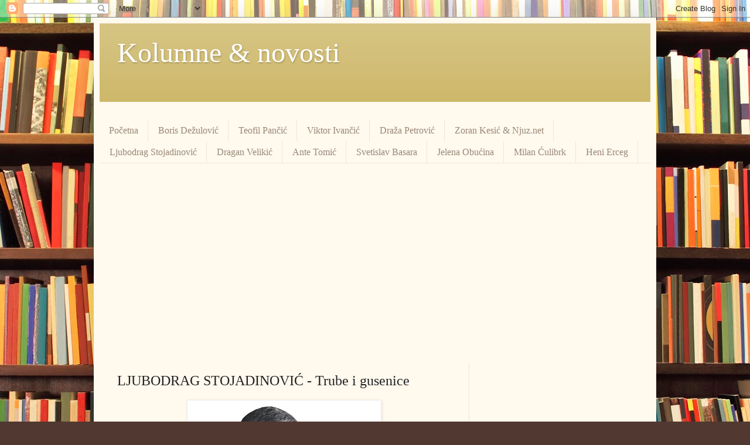

--- FILE ---
content_type: text/html; charset=UTF-8
request_url: https://www.netkolumne.com/2021/09/ljubodrag-stojadinovic-trube-i-gusenice.html
body_size: 18327
content:
<!DOCTYPE html>
<html class='v2' dir='ltr' lang='en' xmlns='http://www.w3.org/1999/xhtml' xmlns:b='http://www.google.com/2005/gml/b' xmlns:data='http://www.google.com/2005/gml/data' xmlns:expr='http://www.google.com/2005/gml/expr'>
<head>
<link href='https://www.blogger.com/static/v1/widgets/4128112664-css_bundle_v2.css' rel='stylesheet' type='text/css'/>
<script async='async' custom-element='amp-auto-ads' src='https://cdn.ampproject.org/v0/amp-auto-ads-0.1.js'>
</script>
<script async='async' crossorigin='anonymous' src='https://pagead2.googlesyndication.com/pagead/js/adsbygoogle.js?client=ca-pub-6233513997529683'></script>
<meta content='width=1100' name='viewport'/>
<meta content='text/html; charset=UTF-8' http-equiv='Content-Type'/>
<meta content='blogger' name='generator'/>
<link href='https://www.netkolumne.com/favicon.ico' rel='icon' type='image/x-icon'/>
<link href='https://www.netkolumne.com/2021/09/ljubodrag-stojadinovic-trube-i-gusenice.html' rel='canonical'/>
<link rel="alternate" type="application/atom+xml" title="Kolumne &amp; novosti - Atom" href="https://www.netkolumne.com/feeds/posts/default" />
<link rel="alternate" type="application/rss+xml" title="Kolumne &amp; novosti - RSS" href="https://www.netkolumne.com/feeds/posts/default?alt=rss" />
<link rel="service.post" type="application/atom+xml" title="Kolumne &amp; novosti - Atom" href="https://www.blogger.com/feeds/3942536449567067073/posts/default" />

<link rel="alternate" type="application/atom+xml" title="Kolumne &amp; novosti - Atom" href="https://www.netkolumne.com/feeds/1024977638097486043/comments/default" />
<!--Can't find substitution for tag [blog.ieCssRetrofitLinks]-->
<link href='https://blogger.googleusercontent.com/img/a/AVvXsEi8kLXuM1-sTm1KMkQMxRj7Q_ewnznbFFOlXrENnWWh3tQFCUfW0BcKbmCZnObi3qhgfDJ2IVELizhkfR8bUOY6jFm9rhKwPX3vZhDGMVzOd6AmDavxWvQSltimLuGXD_bZj-nhtkDiDa4QMjvE6YKz3vCguKpuAKmjZGtTFU4k6nQpbDeweJOCyWrp=s320' rel='image_src'/>
<meta content='https://www.netkolumne.com/2021/09/ljubodrag-stojadinovic-trube-i-gusenice.html' property='og:url'/>
<meta content='LJUBODRAG STOJADINOVIĆ - Trube i gusenice ' property='og:title'/>
<meta content='Ljubodrag Stojadinović, tekst za Peščanik.net, 28.9.2021. Vrhovni je podigao avijaciju, poslao je na sam rub Kosova i učinio izmoždenu Srbij...' property='og:description'/>
<meta content='https://blogger.googleusercontent.com/img/a/AVvXsEi8kLXuM1-sTm1KMkQMxRj7Q_ewnznbFFOlXrENnWWh3tQFCUfW0BcKbmCZnObi3qhgfDJ2IVELizhkfR8bUOY6jFm9rhKwPX3vZhDGMVzOd6AmDavxWvQSltimLuGXD_bZj-nhtkDiDa4QMjvE6YKz3vCguKpuAKmjZGtTFU4k6nQpbDeweJOCyWrp=w1200-h630-p-k-no-nu' property='og:image'/>
<title>Kolumne &amp; novosti: LJUBODRAG STOJADINOVIĆ - Trube i gusenice </title>
<style id='page-skin-1' type='text/css'><!--
/*
-----------------------------------------------
Blogger Template Style
Name:     Simple
Designer: Blogger
URL:      www.blogger.com
----------------------------------------------- */
/* Variable definitions
====================
<Variable name="keycolor" description="Main Color" type="color" default="#66bbdd"/>
<Group description="Page Text" selector="body">
<Variable name="body.font" description="Font" type="font"
default="normal normal 12px Arial, Tahoma, Helvetica, FreeSans, sans-serif"/>
<Variable name="body.text.color" description="Text Color" type="color" default="#222222"/>
</Group>
<Group description="Backgrounds" selector=".body-fauxcolumns-outer">
<Variable name="body.background.color" description="Outer Background" type="color" default="#66bbdd"/>
<Variable name="content.background.color" description="Main Background" type="color" default="#ffffff"/>
<Variable name="header.background.color" description="Header Background" type="color" default="transparent"/>
</Group>
<Group description="Links" selector=".main-outer">
<Variable name="link.color" description="Link Color" type="color" default="#2288bb"/>
<Variable name="link.visited.color" description="Visited Color" type="color" default="#888888"/>
<Variable name="link.hover.color" description="Hover Color" type="color" default="#33aaff"/>
</Group>
<Group description="Blog Title" selector=".header h1">
<Variable name="header.font" description="Font" type="font"
default="normal normal 60px Arial, Tahoma, Helvetica, FreeSans, sans-serif"/>
<Variable name="header.text.color" description="Title Color" type="color" default="#3399bb" />
</Group>
<Group description="Blog Description" selector=".header .description">
<Variable name="description.text.color" description="Description Color" type="color"
default="#777777" />
</Group>
<Group description="Tabs Text" selector=".tabs-inner .widget li a">
<Variable name="tabs.font" description="Font" type="font"
default="normal normal 14px Arial, Tahoma, Helvetica, FreeSans, sans-serif"/>
<Variable name="tabs.text.color" description="Text Color" type="color" default="#999999"/>
<Variable name="tabs.selected.text.color" description="Selected Color" type="color" default="#000000"/>
</Group>
<Group description="Tabs Background" selector=".tabs-outer .PageList">
<Variable name="tabs.background.color" description="Background Color" type="color" default="#f5f5f5"/>
<Variable name="tabs.selected.background.color" description="Selected Color" type="color" default="#eeeeee"/>
</Group>
<Group description="Post Title" selector="h3.post-title, .comments h4">
<Variable name="post.title.font" description="Font" type="font"
default="normal normal 22px Arial, Tahoma, Helvetica, FreeSans, sans-serif"/>
</Group>
<Group description="Date Header" selector=".date-header">
<Variable name="date.header.color" description="Text Color" type="color"
default="#222222"/>
<Variable name="date.header.background.color" description="Background Color" type="color"
default="transparent"/>
<Variable name="date.header.font" description="Text Font" type="font"
default="normal bold 11px Arial, Tahoma, Helvetica, FreeSans, sans-serif"/>
<Variable name="date.header.padding" description="Date Header Padding" type="string" default="inherit"/>
<Variable name="date.header.letterspacing" description="Date Header Letter Spacing" type="string" default="inherit"/>
<Variable name="date.header.margin" description="Date Header Margin" type="string" default="inherit"/>
</Group>
<Group description="Post Footer" selector=".post-footer">
<Variable name="post.footer.text.color" description="Text Color" type="color" default="#666666"/>
<Variable name="post.footer.background.color" description="Background Color" type="color"
default="#f9f9f9"/>
<Variable name="post.footer.border.color" description="Shadow Color" type="color" default="#eeeeee"/>
</Group>
<Group description="Gadgets" selector="h2">
<Variable name="widget.title.font" description="Title Font" type="font"
default="normal bold 11px Arial, Tahoma, Helvetica, FreeSans, sans-serif"/>
<Variable name="widget.title.text.color" description="Title Color" type="color" default="#000000"/>
<Variable name="widget.alternate.text.color" description="Alternate Color" type="color" default="#999999"/>
</Group>
<Group description="Images" selector=".main-inner">
<Variable name="image.background.color" description="Background Color" type="color" default="#ffffff"/>
<Variable name="image.border.color" description="Border Color" type="color" default="#eeeeee"/>
<Variable name="image.text.color" description="Caption Text Color" type="color" default="#222222"/>
</Group>
<Group description="Accents" selector=".content-inner">
<Variable name="body.rule.color" description="Separator Line Color" type="color" default="#eeeeee"/>
<Variable name="tabs.border.color" description="Tabs Border Color" type="color" default="#eee5dd"/>
</Group>
<Variable name="body.background" description="Body Background" type="background"
color="#513831" default="$(color) none repeat scroll top left"/>
<Variable name="body.background.override" description="Body Background Override" type="string" default=""/>
<Variable name="body.background.gradient.cap" description="Body Gradient Cap" type="url"
default="url(https://resources.blogblog.com/blogblog/data/1kt/simple/gradients_light.png)"/>
<Variable name="body.background.gradient.tile" description="Body Gradient Tile" type="url"
default="url(https://resources.blogblog.com/blogblog/data/1kt/simple/body_gradient_tile_light.png)"/>
<Variable name="content.background.color.selector" description="Content Background Color Selector" type="string" default=".content-inner"/>
<Variable name="content.padding" description="Content Padding" type="length" default="10px" min="0" max="100px"/>
<Variable name="content.padding.horizontal" description="Content Horizontal Padding" type="length" default="10px" min="0" max="100px"/>
<Variable name="content.shadow.spread" description="Content Shadow Spread" type="length" default="40px" min="0" max="100px"/>
<Variable name="content.shadow.spread.webkit" description="Content Shadow Spread (WebKit)" type="length" default="5px" min="0" max="100px"/>
<Variable name="content.shadow.spread.ie" description="Content Shadow Spread (IE)" type="length" default="10px" min="0" max="100px"/>
<Variable name="main.border.width" description="Main Border Width" type="length" default="0" min="0" max="10px"/>
<Variable name="header.background.gradient" description="Header Gradient" type="url" default="none"/>
<Variable name="header.shadow.offset.left" description="Header Shadow Offset Left" type="length" default="-1px" min="-50px" max="50px"/>
<Variable name="header.shadow.offset.top" description="Header Shadow Offset Top" type="length" default="-1px" min="-50px" max="50px"/>
<Variable name="header.shadow.spread" description="Header Shadow Spread" type="length" default="1px" min="0" max="100px"/>
<Variable name="header.padding" description="Header Padding" type="length" default="30px" min="0" max="100px"/>
<Variable name="header.border.size" description="Header Border Size" type="length" default="1px" min="0" max="10px"/>
<Variable name="header.bottom.border.size" description="Header Bottom Border Size" type="length" default="0" min="0" max="10px"/>
<Variable name="header.border.horizontalsize" description="Header Horizontal Border Size" type="length" default="0" min="0" max="10px"/>
<Variable name="description.text.size" description="Description Text Size" type="string" default="140%"/>
<Variable name="tabs.margin.top" description="Tabs Margin Top" type="length" default="0" min="0" max="100px"/>
<Variable name="tabs.margin.side" description="Tabs Side Margin" type="length" default="30px" min="0" max="100px"/>
<Variable name="tabs.background.gradient" description="Tabs Background Gradient" type="url"
default="url(https://resources.blogblog.com/blogblog/data/1kt/simple/gradients_light.png)"/>
<Variable name="tabs.border.width" description="Tabs Border Width" type="length" default="1px" min="0" max="10px"/>
<Variable name="tabs.bevel.border.width" description="Tabs Bevel Border Width" type="length" default="1px" min="0" max="10px"/>
<Variable name="post.margin.bottom" description="Post Bottom Margin" type="length" default="25px" min="0" max="100px"/>
<Variable name="image.border.small.size" description="Image Border Small Size" type="length" default="2px" min="0" max="10px"/>
<Variable name="image.border.large.size" description="Image Border Large Size" type="length" default="5px" min="0" max="10px"/>
<Variable name="page.width.selector" description="Page Width Selector" type="string" default=".region-inner"/>
<Variable name="page.width" description="Page Width" type="string" default="auto"/>
<Variable name="main.section.margin" description="Main Section Margin" type="length" default="15px" min="0" max="100px"/>
<Variable name="main.padding" description="Main Padding" type="length" default="15px" min="0" max="100px"/>
<Variable name="main.padding.top" description="Main Padding Top" type="length" default="30px" min="0" max="100px"/>
<Variable name="main.padding.bottom" description="Main Padding Bottom" type="length" default="30px" min="0" max="100px"/>
<Variable name="paging.background"
color="#fff9ee"
description="Background of blog paging area" type="background"
default="transparent none no-repeat scroll top center"/>
<Variable name="footer.bevel" description="Bevel border length of footer" type="length" default="0" min="0" max="10px"/>
<Variable name="mobile.background.overlay" description="Mobile Background Overlay" type="string"
default="transparent none repeat scroll top left"/>
<Variable name="mobile.background.size" description="Mobile Background Size" type="string" default="auto"/>
<Variable name="mobile.button.color" description="Mobile Button Color" type="color" default="#ffffff" />
<Variable name="startSide" description="Side where text starts in blog language" type="automatic" default="left"/>
<Variable name="endSide" description="Side where text ends in blog language" type="automatic" default="right"/>
*/
/* Content
----------------------------------------------- */
body {
font: normal normal 14px Georgia, Utopia, 'Palatino Linotype', Palatino, serif;
color: #222222;
background: #513831 url(//themes.googleusercontent.com/image?id=1KH22PlFqsiVYxboQNAoJjYmRbw5M4REHmdJbHT5M2x9zVMGrCqwSjZvaQW_A10KPc6Il) repeat scroll top center /* Credit: luoman (https://www.istockphoto.com/googleimages.php?id=11394138&amp;platform=blogger) */;
padding: 0 40px 40px 40px;
}
html body .region-inner {
min-width: 0;
max-width: 100%;
width: auto;
}
h2 {
font-size: 22px;
}
a:link {
text-decoration:none;
color: #F57C00;
}
a:visited {
text-decoration:none;
color: #F57C00;
}
a:hover {
text-decoration:underline;
color: #ff1900;
}
.body-fauxcolumn-outer .fauxcolumn-inner {
background: transparent none repeat scroll top left;
_background-image: none;
}
.body-fauxcolumn-outer .cap-top {
position: absolute;
z-index: 1;
height: 400px;
width: 100%;
}
.body-fauxcolumn-outer .cap-top .cap-left {
width: 100%;
background: transparent none repeat-x scroll top left;
_background-image: none;
}
.content-outer {
-moz-box-shadow: 0 0 40px rgba(0, 0, 0, .15);
-webkit-box-shadow: 0 0 5px rgba(0, 0, 0, .15);
-goog-ms-box-shadow: 0 0 10px #333333;
box-shadow: 0 0 40px rgba(0, 0, 0, .15);
margin-bottom: 1px;
}
.content-inner {
padding: 10px 10px;
}
.content-inner {
background-color: #fff9ee;
}
/* Header
----------------------------------------------- */
.header-outer {
background: #ccb666 url(https://resources.blogblog.com/blogblog/data/1kt/simple/gradients_light.png) repeat-x scroll 0 -400px;
_background-image: none;
}
.Header h1 {
font: normal normal 48px Georgia, Utopia, 'Palatino Linotype', Palatino, serif;
color: #ffffff;
text-shadow: 1px 2px 3px rgba(0, 0, 0, .2);
}
.Header h1 a {
color: #ffffff;
}
.Header .description {
font-size: 140%;
color: #ffffff;
}
.header-inner .Header .titlewrapper {
padding: 22px 30px;
}
.header-inner .Header .descriptionwrapper {
padding: 0 30px;
}
/* Tabs
----------------------------------------------- */
.tabs-inner .section:first-child {
border-top: 0 solid #eee5dd;
}
.tabs-inner .section:first-child ul {
margin-top: -0;
border-top: 0 solid #eee5dd;
border-left: 0 solid #eee5dd;
border-right: 0 solid #eee5dd;
}
.tabs-inner .widget ul {
background: #fff9ee none repeat-x scroll 0 -800px;
_background-image: none;
border-bottom: 1px solid #eee5dd;
margin-top: 0;
margin-left: -30px;
margin-right: -30px;
}
.tabs-inner .widget li a {
display: inline-block;
padding: .6em 1em;
font: normal normal 16px Georgia, Utopia, 'Palatino Linotype', Palatino, serif;
color: #998877;
border-left: 1px solid #fff9ee;
border-right: 1px solid #eee5dd;
}
.tabs-inner .widget li:first-child a {
border-left: none;
}
.tabs-inner .widget li.selected a, .tabs-inner .widget li a:hover {
color: #000000;
background-color: #fff9ee;
text-decoration: none;
}
/* Columns
----------------------------------------------- */
.main-outer {
border-top: 0 solid #eee5dd;
}
.fauxcolumn-left-outer .fauxcolumn-inner {
border-right: 1px solid #eee5dd;
}
.fauxcolumn-right-outer .fauxcolumn-inner {
border-left: 1px solid #eee5dd;
}
/* Headings
----------------------------------------------- */
div.widget > h2,
div.widget h2.title {
margin: 0 0 1em 0;
font: normal bold 12px Georgia, Utopia, 'Palatino Linotype', Palatino, serif;
color: #000000;
}
/* Widgets
----------------------------------------------- */
.widget .zippy {
color: #999999;
text-shadow: 2px 2px 1px rgba(0, 0, 0, .1);
}
.widget .popular-posts ul {
list-style: none;
}
/* Posts
----------------------------------------------- */
h2.date-header {
font: normal bold 11px Arial, Tahoma, Helvetica, FreeSans, sans-serif;
}
.date-header span {
background-color: transparent;
color: #222222;
padding: inherit;
letter-spacing: inherit;
margin: inherit;
}
.main-inner {
padding-top: 30px;
padding-bottom: 30px;
}
.main-inner .column-center-inner {
padding: 0 15px;
}
.main-inner .column-center-inner .section {
margin: 0 15px;
}
.post {
margin: 0 0 25px 0;
}
h3.post-title, .comments h4 {
font: normal normal 24px Georgia, Utopia, 'Palatino Linotype', Palatino, serif;
margin: .75em 0 0;
}
.post-body {
font-size: 110%;
line-height: 1.4;
position: relative;
}
.post-body img, .post-body .tr-caption-container, .Profile img, .Image img,
.BlogList .item-thumbnail img {
padding: 2px;
background: #ffffff;
border: 1px solid #eeeeee;
-moz-box-shadow: 1px 1px 5px rgba(0, 0, 0, .1);
-webkit-box-shadow: 1px 1px 5px rgba(0, 0, 0, .1);
box-shadow: 1px 1px 5px rgba(0, 0, 0, .1);
}
.post-body img, .post-body .tr-caption-container {
padding: 5px;
}
.post-body .tr-caption-container {
color: #222222;
}
.post-body .tr-caption-container img {
padding: 0;
background: transparent;
border: none;
-moz-box-shadow: 0 0 0 rgba(0, 0, 0, .1);
-webkit-box-shadow: 0 0 0 rgba(0, 0, 0, .1);
box-shadow: 0 0 0 rgba(0, 0, 0, .1);
}
.post-header {
margin: 0 0 1.5em;
line-height: 1.6;
font-size: 90%;
}
.post-footer {
margin: 20px -2px 0;
padding: 5px 10px;
color: #666555;
background-color: #eee9dd;
border-bottom: 1px solid #eeeeee;
line-height: 1.6;
font-size: 90%;
}
#comments .comment-author {
padding-top: 1.5em;
border-top: 1px solid #eee5dd;
background-position: 0 1.5em;
}
#comments .comment-author:first-child {
padding-top: 0;
border-top: none;
}
.avatar-image-container {
margin: .2em 0 0;
}
#comments .avatar-image-container img {
border: 1px solid #eeeeee;
}
/* Comments
----------------------------------------------- */
.comments .comments-content .icon.blog-author {
background-repeat: no-repeat;
background-image: url([data-uri]);
}
.comments .comments-content .loadmore a {
border-top: 1px solid #999999;
border-bottom: 1px solid #999999;
}
.comments .comment-thread.inline-thread {
background-color: #eee9dd;
}
.comments .continue {
border-top: 2px solid #999999;
}
/* Accents
---------------------------------------------- */
.section-columns td.columns-cell {
border-left: 1px solid #eee5dd;
}
.blog-pager {
background: transparent none no-repeat scroll top center;
}
.blog-pager-older-link, .home-link,
.blog-pager-newer-link {
background-color: #fff9ee;
padding: 5px;
}
.footer-outer {
border-top: 0 dashed #bbbbbb;
}
/* Mobile
----------------------------------------------- */
body.mobile  {
background-size: auto;
}
.mobile .body-fauxcolumn-outer {
background: transparent none repeat scroll top left;
}
.mobile .body-fauxcolumn-outer .cap-top {
background-size: 100% auto;
}
.mobile .content-outer {
-webkit-box-shadow: 0 0 3px rgba(0, 0, 0, .15);
box-shadow: 0 0 3px rgba(0, 0, 0, .15);
}
.mobile .tabs-inner .widget ul {
margin-left: 0;
margin-right: 0;
}
.mobile .post {
margin: 0;
}
.mobile .main-inner .column-center-inner .section {
margin: 0;
}
.mobile .date-header span {
padding: 0.1em 10px;
margin: 0 -10px;
}
.mobile h3.post-title {
margin: 0;
}
.mobile .blog-pager {
background: transparent none no-repeat scroll top center;
}
.mobile .footer-outer {
border-top: none;
}
.mobile .main-inner, .mobile .footer-inner {
background-color: #fff9ee;
}
.mobile-index-contents {
color: #222222;
}
.mobile-link-button {
background-color: #F57C00;
}
.mobile-link-button a:link, .mobile-link-button a:visited {
color: #ffffff;
}
.mobile .tabs-inner .section:first-child {
border-top: none;
}
.mobile .tabs-inner .PageList .widget-content {
background-color: #fff9ee;
color: #000000;
border-top: 1px solid #eee5dd;
border-bottom: 1px solid #eee5dd;
}
.mobile .tabs-inner .PageList .widget-content .pagelist-arrow {
border-left: 1px solid #eee5dd;
}

--></style>
<style id='template-skin-1' type='text/css'><!--
body {
min-width: 960px;
}
.content-outer, .content-fauxcolumn-outer, .region-inner {
min-width: 960px;
max-width: 960px;
_width: 960px;
}
.main-inner .columns {
padding-left: 0;
padding-right: 310px;
}
.main-inner .fauxcolumn-center-outer {
left: 0;
right: 310px;
/* IE6 does not respect left and right together */
_width: expression(this.parentNode.offsetWidth -
parseInt("0") -
parseInt("310px") + 'px');
}
.main-inner .fauxcolumn-left-outer {
width: 0;
}
.main-inner .fauxcolumn-right-outer {
width: 310px;
}
.main-inner .column-left-outer {
width: 0;
right: 100%;
margin-left: -0;
}
.main-inner .column-right-outer {
width: 310px;
margin-right: -310px;
}
#layout {
min-width: 0;
}
#layout .content-outer {
min-width: 0;
width: 800px;
}
#layout .region-inner {
min-width: 0;
width: auto;
}
body#layout div.add_widget {
padding: 8px;
}
body#layout div.add_widget a {
margin-left: 32px;
}
--></style>
<style>
    body {background-image:url(\/\/themes.googleusercontent.com\/image?id=1KH22PlFqsiVYxboQNAoJjYmRbw5M4REHmdJbHT5M2x9zVMGrCqwSjZvaQW_A10KPc6Il);}
    
@media (max-width: 200px) { body {background-image:url(\/\/themes.googleusercontent.com\/image?id=1KH22PlFqsiVYxboQNAoJjYmRbw5M4REHmdJbHT5M2x9zVMGrCqwSjZvaQW_A10KPc6Il&options=w200);}}
@media (max-width: 400px) and (min-width: 201px) { body {background-image:url(\/\/themes.googleusercontent.com\/image?id=1KH22PlFqsiVYxboQNAoJjYmRbw5M4REHmdJbHT5M2x9zVMGrCqwSjZvaQW_A10KPc6Il&options=w400);}}
@media (max-width: 800px) and (min-width: 401px) { body {background-image:url(\/\/themes.googleusercontent.com\/image?id=1KH22PlFqsiVYxboQNAoJjYmRbw5M4REHmdJbHT5M2x9zVMGrCqwSjZvaQW_A10KPc6Il&options=w800);}}
@media (max-width: 1200px) and (min-width: 801px) { body {background-image:url(\/\/themes.googleusercontent.com\/image?id=1KH22PlFqsiVYxboQNAoJjYmRbw5M4REHmdJbHT5M2x9zVMGrCqwSjZvaQW_A10KPc6Il&options=w1200);}}
/* Last tag covers anything over one higher than the previous max-size cap. */
@media (min-width: 1201px) { body {background-image:url(\/\/themes.googleusercontent.com\/image?id=1KH22PlFqsiVYxboQNAoJjYmRbw5M4REHmdJbHT5M2x9zVMGrCqwSjZvaQW_A10KPc6Il&options=w1600);}}
  </style>
<link href='https://www.blogger.com/dyn-css/authorization.css?targetBlogID=3942536449567067073&amp;zx=2a0a8f20-eaf4-44bb-af0c-266623b17edb' media='none' onload='if(media!=&#39;all&#39;)media=&#39;all&#39;' rel='stylesheet'/><noscript><link href='https://www.blogger.com/dyn-css/authorization.css?targetBlogID=3942536449567067073&amp;zx=2a0a8f20-eaf4-44bb-af0c-266623b17edb' rel='stylesheet'/></noscript>
<meta name='google-adsense-platform-account' content='ca-host-pub-1556223355139109'/>
<meta name='google-adsense-platform-domain' content='blogspot.com'/>

<script async src="https://pagead2.googlesyndication.com/pagead/js/adsbygoogle.js?client=ca-pub-6233513997529683&host=ca-host-pub-1556223355139109" crossorigin="anonymous"></script>

<!-- data-ad-client=ca-pub-6233513997529683 -->

</head>
<body class='loading'>
<div class='navbar section' id='navbar' name='Navbar'><div class='widget Navbar' data-version='1' id='Navbar1'><script type="text/javascript">
    function setAttributeOnload(object, attribute, val) {
      if(window.addEventListener) {
        window.addEventListener('load',
          function(){ object[attribute] = val; }, false);
      } else {
        window.attachEvent('onload', function(){ object[attribute] = val; });
      }
    }
  </script>
<div id="navbar-iframe-container"></div>
<script type="text/javascript" src="https://apis.google.com/js/platform.js"></script>
<script type="text/javascript">
      gapi.load("gapi.iframes:gapi.iframes.style.bubble", function() {
        if (gapi.iframes && gapi.iframes.getContext) {
          gapi.iframes.getContext().openChild({
              url: 'https://www.blogger.com/navbar/3942536449567067073?po\x3d1024977638097486043\x26origin\x3dhttps://www.netkolumne.com',
              where: document.getElementById("navbar-iframe-container"),
              id: "navbar-iframe"
          });
        }
      });
    </script><script type="text/javascript">
(function() {
var script = document.createElement('script');
script.type = 'text/javascript';
script.src = '//pagead2.googlesyndication.com/pagead/js/google_top_exp.js';
var head = document.getElementsByTagName('head')[0];
if (head) {
head.appendChild(script);
}})();
</script>
</div></div>
<div class='body-fauxcolumns'>
<div class='fauxcolumn-outer body-fauxcolumn-outer'>
<div class='cap-top'>
<div class='cap-left'></div>
<div class='cap-right'></div>
</div>
<div class='fauxborder-left'>
<div class='fauxborder-right'></div>
<div class='fauxcolumn-inner'>
</div>
</div>
<div class='cap-bottom'>
<div class='cap-left'></div>
<div class='cap-right'></div>
</div>
</div>
</div>
<div class='content'>
<div class='content-fauxcolumns'>
<div class='fauxcolumn-outer content-fauxcolumn-outer'>
<div class='cap-top'>
<div class='cap-left'></div>
<div class='cap-right'></div>
</div>
<div class='fauxborder-left'>
<div class='fauxborder-right'></div>
<div class='fauxcolumn-inner'>
</div>
</div>
<div class='cap-bottom'>
<div class='cap-left'></div>
<div class='cap-right'></div>
</div>
</div>
</div>
<div class='content-outer'>
<div class='content-cap-top cap-top'>
<div class='cap-left'></div>
<div class='cap-right'></div>
</div>
<div class='fauxborder-left content-fauxborder-left'>
<div class='fauxborder-right content-fauxborder-right'></div>
<div class='content-inner'>
<header>
<div class='header-outer'>
<div class='header-cap-top cap-top'>
<div class='cap-left'></div>
<div class='cap-right'></div>
</div>
<div class='fauxborder-left header-fauxborder-left'>
<div class='fauxborder-right header-fauxborder-right'></div>
<div class='region-inner header-inner'>
<div class='header section' id='header' name='Header'><div class='widget Header' data-version='1' id='Header1'>
<div id='header-inner'>
<div class='titlewrapper'>
<h1 class='title'>
<a href='https://www.netkolumne.com/'>
Kolumne &amp; novosti
</a>
</h1>
</div>
<div class='descriptionwrapper'>
<p class='description'><span>
</span></p>
</div>
</div>
</div></div>
</div>
</div>
<div class='header-cap-bottom cap-bottom'>
<div class='cap-left'></div>
<div class='cap-right'></div>
</div>
</div>
</header>
<div class='tabs-outer'>
<div class='tabs-cap-top cap-top'>
<div class='cap-left'></div>
<div class='cap-right'></div>
</div>
<div class='fauxborder-left tabs-fauxborder-left'>
<div class='fauxborder-right tabs-fauxborder-right'></div>
<div class='region-inner tabs-inner'>
<div class='tabs no-items section' id='crosscol' name='Cross-Column'></div>
<div class='tabs section' id='crosscol-overflow' name='Cross-Column 2'><div class='widget PageList' data-version='1' id='PageList1'>
<h2>Pages</h2>
<div class='widget-content'>
<ul>
<li>
<a href='https://www.netkolumne.com/'>Početna</a>
</li>
<li>
<a href='https://www.netkolumne.com/search/label/Boris%20De%C5%BEulovi%C4%87'>Boris Dežulović</a>
</li>
<li>
<a href='https://www.netkolumne.com/search/label/Teofil%20Pan%C4%8Di%C4%87'>Teofil Pančić</a>
</li>
<li>
<a href='https://www.netkolumne.com/search/label/Viktor%20Ivan%C4%8Di%C4%87'>Viktor Ivančić</a>
</li>
<li>
<a href='https://www.netkolumne.com/search/label/Dra%C5%BEa%20Petrovi%C4%87'>Draža Petrović</a>
</li>
<li>
<a href='https://www.netkolumne.com/search/label/Zoran%20Kesi%C4%87%20i%20ekipa%20Njuz.net-a'>Zoran Kesić & Njuz.net</a>
</li>
<li>
<a href='https://www.netkolumne.com/search/label/Ljubodrag%20Stojadinovi%C4%87'>Ljubodrag Stojadinović</a>
</li>
<li>
<a href='https://www.netkolumne.com/search/label/Dragan%20Veliki%C4%87'>Dragan Velikić</a>
</li>
<li>
<a href='https://www.netkolumne.com/search/label/Ante%20Tomi%C4%87'>Ante Tomić</a>
</li>
<li>
<a href='https://www.netkolumne.com/search/label/Svetislav%20Basara'>Svetislav Basara</a>
</li>
<li>
<a href='https://www.netkolumne.com/search/label/Jelena%20Obu%C4%87ina'>Jelena Obućina</a>
</li>
<li>
<a href='https://www.netkolumne.com/search/label/Milan%20%C4%86ulibrk'>Milan Ćulibrk</a>
</li>
<li>
<a href='https://www.netkolumne.com/search/label/Heni%20Erceg'>Heni Erceg</a>
</li>
</ul>
<div class='clear'></div>
</div>
</div><div class='widget HTML' data-version='1' id='HTML1'>
<div class='widget-content'>
<script async src="https://pagead2.googlesyndication.com/pagead/js/adsbygoogle.js"></script>
<!-- Horizontal 1 -->
<ins class="adsbygoogle"
     style="display:block"
     data-ad-client="ca-pub-6233513997529683"
     data-ad-slot="8033995665"
     data-ad-format="auto"
     data-full-width-responsive="true"></ins>
<script>
     (adsbygoogle = window.adsbygoogle || []).push({});
</script>
</div>
<div class='clear'></div>
</div></div>
</div>
</div>
<div class='tabs-cap-bottom cap-bottom'>
<div class='cap-left'></div>
<div class='cap-right'></div>
</div>
</div>
<div class='main-outer'>
<div class='main-cap-top cap-top'>
<div class='cap-left'></div>
<div class='cap-right'></div>
</div>
<div class='fauxborder-left main-fauxborder-left'>
<div class='fauxborder-right main-fauxborder-right'></div>
<div class='region-inner main-inner'>
<div class='columns fauxcolumns'>
<div class='fauxcolumn-outer fauxcolumn-center-outer'>
<div class='cap-top'>
<div class='cap-left'></div>
<div class='cap-right'></div>
</div>
<div class='fauxborder-left'>
<div class='fauxborder-right'></div>
<div class='fauxcolumn-inner'>
</div>
</div>
<div class='cap-bottom'>
<div class='cap-left'></div>
<div class='cap-right'></div>
</div>
</div>
<div class='fauxcolumn-outer fauxcolumn-left-outer'>
<div class='cap-top'>
<div class='cap-left'></div>
<div class='cap-right'></div>
</div>
<div class='fauxborder-left'>
<div class='fauxborder-right'></div>
<div class='fauxcolumn-inner'>
</div>
</div>
<div class='cap-bottom'>
<div class='cap-left'></div>
<div class='cap-right'></div>
</div>
</div>
<div class='fauxcolumn-outer fauxcolumn-right-outer'>
<div class='cap-top'>
<div class='cap-left'></div>
<div class='cap-right'></div>
</div>
<div class='fauxborder-left'>
<div class='fauxborder-right'></div>
<div class='fauxcolumn-inner'>
</div>
</div>
<div class='cap-bottom'>
<div class='cap-left'></div>
<div class='cap-right'></div>
</div>
</div>
<!-- corrects IE6 width calculation -->
<div class='columns-inner'>
<div class='column-center-outer'>
<div class='column-center-inner'>
<div class='main section' id='main' name='Main'><div class='widget Blog' data-version='1' id='Blog1'>
<div class='blog-posts hfeed'>

          <div class="date-outer">
        

          <div class="date-posts">
        
<div class='post-outer'>
<div class='post hentry uncustomized-post-template' itemprop='blogPost' itemscope='itemscope' itemtype='http://schema.org/BlogPosting'>
<meta content='https://blogger.googleusercontent.com/img/a/AVvXsEi8kLXuM1-sTm1KMkQMxRj7Q_ewnznbFFOlXrENnWWh3tQFCUfW0BcKbmCZnObi3qhgfDJ2IVELizhkfR8bUOY6jFm9rhKwPX3vZhDGMVzOd6AmDavxWvQSltimLuGXD_bZj-nhtkDiDa4QMjvE6YKz3vCguKpuAKmjZGtTFU4k6nQpbDeweJOCyWrp=s320' itemprop='image_url'/>
<meta content='3942536449567067073' itemprop='blogId'/>
<meta content='1024977638097486043' itemprop='postId'/>
<a name='1024977638097486043'></a>
<h3 class='post-title entry-title' itemprop='name'>
LJUBODRAG STOJADINOVIĆ - Trube i gusenice 
</h3>
<div class='post-header'>
<div class='post-header-line-1'></div>
</div>
<div class='post-body entry-content' id='post-body-1024977638097486043' itemprop='description articleBody'>
<div style="text-align: left;"><div style="text-align: justify;"><span style="font-family: helvetica;"><i><div class="separator" style="clear: both; text-align: center;"><img border="0" data-original-height="803" data-original-width="1250" height="206" src="https://blogger.googleusercontent.com/img/a/AVvXsEi8kLXuM1-sTm1KMkQMxRj7Q_ewnznbFFOlXrENnWWh3tQFCUfW0BcKbmCZnObi3qhgfDJ2IVELizhkfR8bUOY6jFm9rhKwPX3vZhDGMVzOd6AmDavxWvQSltimLuGXD_bZj-nhtkDiDa4QMjvE6YKz3vCguKpuAKmjZGtTFU4k6nQpbDeweJOCyWrp=s320" width="320" /></div><br /></i><div class="separator" style="clear: both; text-align: center;"><img border="0" data-original-height="142" data-original-width="819" height="55" src="https://blogger.googleusercontent.com/img/a/AVvXsEh3cjLWcO14VfaXrZdfbN-Vi8XELK0RKgDiaK7RFoy2tTaktDQMfvKc9mzmRxP34bvcEc3ob6vfMOe3011EiN4YNvM-nauCNOpSs4S9iMR_sPzV-diV5eblsG8gSAWpvmeH3g2D6TOmqWHiv7VcGz4enOwjpIq540fkxhcZ_GHBWE0wYXXNym3jH6il=s320" width="320" /></div></span></div><div style="text-align: justify;"><span style="font-family: helvetica;"><i><br /></i></span></div><div style="text-align: justify;"><span style="font-family: helvetica;"><i>Ljubodrag Stojadinović, tekst za Peščanik.net, 28.9.2021.</i></span></div><div style="text-align: justify;"><span style="font-family: helvetica;"><br /></span></div><div style="text-align: justify;"><span style="font-family: helvetica;">Vrhovni je podigao avijaciju, poslao je na sam rub Kosova i učinio izmoždenu Srbiju moćnom državom. Niko ne sme da se igra sa nama. Ponižavanje ove zemlje, to je samo njegova stvar.</span></div><div style="text-align: justify;"><span style="font-family: helvetica;"><br /></span></div><div style="text-align: justify;"><span style="font-family: helvetica;">Takav pokušaj uterivanja straha ili podizanja kuraži, poznat je u sferi upotrebe vojske kao demonstracija sile. Pokazivanje onoga što ne postoji, ili ne može da bude upotrebljeno. Mlohave stvari stoje tako što vise. Skupe igračke lete prema ciljevima kojih nema, kako bi se naslutila odlučnost urnebesnog vojskovođe koga niko ne uzima ozbiljno.</span></div><div style="text-align: justify;"><span style="font-family: helvetica;"><br /></span></div><div style="text-align: justify;"><span style="font-family: helvetica;">Deo oružanih snaga Srbije, njihov vid koji leti, krenuo je u sterilnu operaciju uzaludnog šepurenja. Evo vidite šta imamo, a imamo toga još samo što ne leti. Uskoro ima da poleti, zatamneće se nebo nad Kosovom, i tamo je Srbija brale. Uglavnom je tamo jer je ovde više nema. Prag tolerancije je prekoračen, strpljenju je kraj. Imamo i tenkove, gvozdenu snagu koja probija sve, borbena vozila Lazar i Miloš simbolično vraćaju slavu našeg kovanog oružja na Gazimestan.</span></div><div style="text-align: justify;"><span style="font-family: helvetica;"><br /></span></div><div style="text-align: justify;"><span style="font-family: helvetica;">Ako treba kopnena operacija &#8211; zašto da ne. Pozvaćemo sve u poslednji, sveti boj. Stotinak hiljada mrtvih na obe strane &#8211; podnošljivo. Sukob sa snagama Alijanse, davno se nismo oprobali, red je da ponovimo. Razaranje Srbije &#8211; pa šta, ništa naročito, umeju i oni da promaše. Bez Kosova Srbija ne postoji, a bez Srbije Kosova ima. Tako su hteli veći i jači od nas, od kojih smo ponovo postali veći.</span></div><div style="text-align: justify;"><span style="font-family: helvetica;"><br /></span></div><div style="text-align: justify;"><span style="font-family: helvetica;">Zar Vrhovni nije predočio ultimatum NATO-u: ili rešite stvar za 24 časa, ili mi upadamo, pa šta vam bog da! On prvi, na bedeviji pobednika, za njim odredi navijača, pa Mile Dodik i njegovi punokrvni Srbi. Zatim &#8222;analitičar&#8220; Anđelković, tip koji ne može da pretrči tri metra ako ga potera, a poziva na rat, i to odmah.</span></div><div style="text-align: justify;"><span style="font-family: helvetica;"><br /></span></div><div style="text-align: justify;"><span style="font-family: helvetica;">Iluzija o moći Srbije da krizu koju vladalac nije ni razumeo reši silom, traje kao recidiv svih poraza. Ludacima je uvek potreban bar još jedan. Srpske trupe u nekadašnjoj Zoni kopnene bezbednosti, posetili su koloritni ministar odbrane Stefanović, u društvu ambasadora Rusije, kome je prvi general srpske vojske praktično predao raport. Tim poniženjem nagoveštavaju se još veća. Metanisanje Putinu koji dolazi kao očekivana sila i rešava stvar.</span></div><div style="text-align: justify;"><span style="font-family: helvetica;"><br /></span></div><div style="text-align: justify;"><span style="font-family: helvetica;">Neko je još jednom oživeo mit o ruskoj braći i njihovoj svemoći. Mi možemo da pokušamo sve što nije moguće, a kad to zaista tako bude, Rusi će doleteti i uvesti nas u posed.</span></div><div style="text-align: justify;"><span style="font-family: helvetica;"><br /></span></div><div style="text-align: justify;"><span style="font-family: helvetica;">Naravno da ideja o takvom raspletu nadilazi lošu bajku o džinu koji spasava zalutale budale. Matuška se ne bi umešala ni u bunilu, nikada, ni po koju cenu. Kao što nikada i nije. Bocan Harčenko je ovde maneken stare imperijalne slave, izaslanik koji podbada, ohrabruje i tapše po ramenu. To je sve. Car iz Moskve više ne želi da vidi neuglednog i dosadnog rođaka iz zapuštene balkanske zverojebine.</span></div><div style="text-align: justify;"><span style="font-family: helvetica;"><br /></span></div><div style="text-align: justify;"><span style="font-family: helvetica;">Vrhovni o mnogim stvarima ne zna ništa, ali to svakako zna. Zbog toga je njegova zabava ćorcima pokazivanje odlučnosti svojoj sekti koju u konačnom bilansu vodi u propast, kao i sve drugo.</span></div><div style="text-align: justify;"><span style="font-family: helvetica;"><br /></span></div><div style="text-align: justify;"><span style="font-family: helvetica;">Vrhovni, naravno nema ideju kako da povede vojsku, ako odluči da je povede. Nikada to nije radio, niti poznaje generala dovoljno glupog da ga razume. Gde da je vodi, u kakvom borbenom poretku, u koliko ešelona. Šta bi radile trupe kad pređu Jarinje, Brnjak, Merdare, Mutivode, Belu Zemlju i Mučibabu? Da li bi to bio cilj ili početak. Šta bi gađala avijacija po dubini? Kojim bi pravcima išli tenkovi?</span></div><div style="text-align: justify;"><span style="font-family: helvetica;"><br /></span></div><div style="text-align: justify;"><span style="font-family: helvetica;">U koga bi pucala sva ta sila? Šta bi gađala artiljerija, sa svojim novim, tek nabavljenim lakim sistemima i dalekometnim topovima. Svi koji tamo žive su građani Srbije, ako je Kosovo zaista naše. Ili nije niko ako nije. Ne bi li to bila operacija protiv njih, protiv Albanaca i Srba, za osvajanje izgubljene teritorije, na kojoj su ljudi samo deo mrtvog prostora.</span></div><div style="text-align: justify;"><span style="font-family: helvetica;"><br /></span></div><div style="text-align: justify;"><span style="font-family: helvetica;">Nema razumnog modela za bilo kakvu vojnu akciju. To je maloumna utopija, ambiciozni put u ništavilo.</span></div><div style="text-align: justify;"><span style="font-family: helvetica;"><br /></span></div><div style="text-align: justify;"><span style="font-family: helvetica;">Zašto je ondak ratni jeroplan letijo do ruba nestale zemlje?</span></div><div style="text-align: justify;"><span style="font-family: helvetica;"><br /></span></div><div style="text-align: justify;"><span style="font-family: helvetica;">Vrhovni koristi ćorke, opsenjujući svoje slepe birače samo osobinama koje nikada nije imao. A to su odlučnost, hrabrost, mudrost, harizma, vojničko držanje, operativna superiornost. Ili bar ironijska distanca vrhovnog vojnika Švejka prema svom diletantizmu u igri sa olovnim vojnicima.</span></div><div style="text-align: justify;"><span style="font-family: helvetica;"><br /></span></div><div style="text-align: justify;"><span style="font-family: helvetica;">Možda vladar već ima gotov plan kako da bude pobednik u pregovorima. Ali, on izgleda ne zna o čemu se pregovara i šta je na stolu: status kvo, razmena teritorija, transfer stanovništva, stolica Kosova u UN? Pozicija severa Kosova, po kome tamošnji Srbi više neće biti <i>pokusni kunići</i> beogradske političke klike.</span></div><div style="text-align: justify;"><span style="font-family: helvetica;"><br /></span></div><div style="text-align: justify;"><span style="font-family: helvetica;">Ili nešto sasvim nepoznato, potez genijalnog stratega koji sve menja. Međusobno priznanje, kao dar čarobnjaka koji je velikim porazima obezbedio mir Srbiji i opstao kao pobednik nad zarobljenom zemljom.</span></div><div class="separator" style="clear: both; text-align: center;"><img border="0" data-original-height="142" data-original-width="819" height="55" src="https://blogger.googleusercontent.com/img/a/AVvXsEhrrgemDBuPmOx5MaQkXM5gSqc5WGFgfd4S5MXX9RTRH1VaWK1Qipaj6d3--HAYlVUYDoRMpHX6G0iiCf0FjLM1AF_wa6-ruizSkvbaC6GVpbdx7T2LALWBnDM86iJRFTXP_qmGgvmo_bsdtNPpXq_V0M0GkUh8YY1SW4uPQjQTUHWM_MMKgwaR4TJt=s320" width="320" /></div></div>
<div style='clear: both;'></div>
</div>
<div class='post-footer'>
<div class='post-footer-line post-footer-line-1'>
<span class='post-author vcard'>
</span>
<span class='post-timestamp'>
</span>
<span class='post-comment-link'>
</span>
<span class='post-icons'>
<span class='item-control blog-admin pid-125131256'>
<a href='https://www.blogger.com/post-edit.g?blogID=3942536449567067073&postID=1024977638097486043&from=pencil' title='Edit Post'>
<img alt='' class='icon-action' height='18' src='https://resources.blogblog.com/img/icon18_edit_allbkg.gif' width='18'/>
</a>
</span>
</span>
<div class='post-share-buttons goog-inline-block'>
<a class='goog-inline-block share-button sb-email' href='https://www.blogger.com/share-post.g?blogID=3942536449567067073&postID=1024977638097486043&target=email' target='_blank' title='Email This'><span class='share-button-link-text'>Email This</span></a><a class='goog-inline-block share-button sb-blog' href='https://www.blogger.com/share-post.g?blogID=3942536449567067073&postID=1024977638097486043&target=blog' onclick='window.open(this.href, "_blank", "height=270,width=475"); return false;' target='_blank' title='BlogThis!'><span class='share-button-link-text'>BlogThis!</span></a><a class='goog-inline-block share-button sb-twitter' href='https://www.blogger.com/share-post.g?blogID=3942536449567067073&postID=1024977638097486043&target=twitter' target='_blank' title='Share to X'><span class='share-button-link-text'>Share to X</span></a><a class='goog-inline-block share-button sb-facebook' href='https://www.blogger.com/share-post.g?blogID=3942536449567067073&postID=1024977638097486043&target=facebook' onclick='window.open(this.href, "_blank", "height=430,width=640"); return false;' target='_blank' title='Share to Facebook'><span class='share-button-link-text'>Share to Facebook</span></a><a class='goog-inline-block share-button sb-pinterest' href='https://www.blogger.com/share-post.g?blogID=3942536449567067073&postID=1024977638097486043&target=pinterest' target='_blank' title='Share to Pinterest'><span class='share-button-link-text'>Share to Pinterest</span></a>
</div>
</div>
<div class='post-footer-line post-footer-line-2'>
<span class='post-labels'>
Labels:
<a href='https://www.netkolumne.com/search/label/Ljubodrag%20Stojadinovi%C4%87' rel='tag'>Ljubodrag Stojadinović</a>
</span>
</div>
<div class='post-footer-line post-footer-line-3'>
<span class='post-location'>
</span>
</div>
</div>
</div>
<div class='comments' id='comments'>
<a name='comments'></a>
</div>
</div>

        </div></div>
      
</div>
<div class='blog-pager' id='blog-pager'>
<span id='blog-pager-newer-link'>
<a class='blog-pager-newer-link' href='https://www.netkolumne.com/2021/09/boris-dezulovic-kako-je-moja-majka.html' id='Blog1_blog-pager-newer-link' title='Newer Post'>Newer Post</a>
</span>
<span id='blog-pager-older-link'>
<a class='blog-pager-older-link' href='https://www.netkolumne.com/2021/09/apokalipsa-sada.html' id='Blog1_blog-pager-older-link' title='Older Post'>Older Post</a>
</span>
<a class='home-link' href='https://www.netkolumne.com/'>Home</a>
</div>
<div class='clear'></div>
<div class='post-feeds'>
</div>
</div><div class='widget HTML' data-version='1' id='HTML3'>
<div class='widget-content'>
<script async src="https://pagead2.googlesyndication.com/pagead/js/adsbygoogle.js"></script>
<!-- Square 2 -->
<ins class="adsbygoogle"
     style="display:block"
     data-ad-client="ca-pub-6233513997529683"
     data-ad-slot="3585622370"
     data-ad-format="auto"
     data-full-width-responsive="true"></ins>
<script>
     (adsbygoogle = window.adsbygoogle || []).push({});
</script>
</div>
<div class='clear'></div>
</div><div class='widget HTML' data-version='1' id='HTML4'>
<div class='widget-content'>
<script async src="https://pagead2.googlesyndication.com/pagead/js/adsbygoogle.js"></script>
<!-- Horizontal 2 -->
<ins class="adsbygoogle"
     style="display:block"
     data-ad-client="ca-pub-6233513997529683"
     data-ad-slot="1478333789"
     data-ad-format="auto"
     data-full-width-responsive="true"></ins>
<script>
     (adsbygoogle = window.adsbygoogle || []).push({});
</script>
</div>
<div class='clear'></div>
</div><div class='widget HTML' data-version='1' id='HTML5'>
<div class='widget-content'>
<script async src="https://pagead2.googlesyndication.com/pagead/js/adsbygoogle.js"></script>
<!-- Horizontal 1 -->
<ins class="adsbygoogle"
     style="display:block"
     data-ad-client="ca-pub-6233513997529683"
     data-ad-slot="8033995665"
     data-ad-format="auto"
     data-full-width-responsive="true"></ins>
<script>
     (adsbygoogle = window.adsbygoogle || []).push({});
</script>
</div>
<div class='clear'></div>
</div></div>
</div>
</div>
<div class='column-left-outer'>
<div class='column-left-inner'>
<aside>
</aside>
</div>
</div>
<div class='column-right-outer'>
<div class='column-right-inner'>
<aside>
<div class='sidebar section' id='sidebar-right-1'><div class='widget HTML' data-version='1' id='HTML6'>
<div class='widget-content'>
<script async src="https://pagead2.googlesyndication.com/pagead/js/adsbygoogle.js"></script>
<!-- Square 1 -->
<ins class="adsbygoogle"
     style="display:block"
     data-ad-client="ca-pub-6233513997529683"
     data-ad-slot="1656289576"
     data-ad-format="auto"
     data-full-width-responsive="true"></ins>
<script>
     (adsbygoogle = window.adsbygoogle || []).push({});
</script>
</div>
<div class='clear'></div>
</div><div class='widget HTML' data-version='1' id='HTML2'>
<div class='widget-content'>
<script async src="https://pagead2.googlesyndication.com/pagead/js/adsbygoogle.js"></script>
<!-- Square 1 -->
<ins class="adsbygoogle"
     style="display:block"
     data-ad-client="ca-pub-6233513997529683"
     data-ad-slot="1656289576"
     data-ad-format="auto"
     data-full-width-responsive="true"></ins>
<script>
     (adsbygoogle = window.adsbygoogle || []).push({});
</script>
</div>
<div class='clear'></div>
</div><div class='widget BlogSearch' data-version='1' id='BlogSearch1'>
<h2 class='title'>Pretraži sajt</h2>
<div class='widget-content'>
<div id='BlogSearch1_form'>
<form action='https://www.netkolumne.com/search' class='gsc-search-box' target='_top'>
<table cellpadding='0' cellspacing='0' class='gsc-search-box'>
<tbody>
<tr>
<td class='gsc-input'>
<input autocomplete='off' class='gsc-input' name='q' size='10' title='search' type='text' value=''/>
</td>
<td class='gsc-search-button'>
<input class='gsc-search-button' title='search' type='submit' value='Search'/>
</td>
</tr>
</tbody>
</table>
</form>
</div>
</div>
<div class='clear'></div>
</div><div class='widget PopularPosts' data-version='1' id='PopularPosts1'>
<h2>Najčitanije</h2>
<div class='widget-content popular-posts'>
<ul>
<li>
<div class='item-content'>
<div class='item-thumbnail'>
<a href='https://www.netkolumne.com/2024/07/predrag-lucic-jugoslavija-je-bila-nasa.html' target='_blank'>
<img alt='' border='0' src='https://blogger.googleusercontent.com/img/b/R29vZ2xl/AVvXsEhwbL53SEueYLydLOIh0W4QWHDfDHnE6sIhpAumaNtVYHC77vfR5QNNx6HbqcI8jB924w8VwjsY0ElEbxuM88j4p2mo7Q0SXHT1pPhRgr-ZAd7c0lpj0BC9wW2u2TgkYp6M5WbXoZPDyZbzMOGyTgGrW5JHjrVFD0yQwa3N-jE_y9sC2zsKOFGqdyI_2KUT/w72-h72-p-k-no-nu/Predrag%20Luci%C4%87%20Jugoslavija%20je%20bila%20na%C5%A1a%20EU%20%E2%80%93%20sanjali%20su%20je%20najbolji,%20a%20sru%C5%A1ili%20najgori.jpg'/>
</a>
</div>
<div class='item-title'><a href='https://www.netkolumne.com/2024/07/predrag-lucic-jugoslavija-je-bila-nasa.html'>Predrag Lucić: Jugoslavija je bila naša EU &#8211; sanjali su je najbolji, a srušili najgori</a></div>
<div class='item-snippet'>Ponovno objavljujemo intervju Predraga Lucića objavljen u junu 2013. godine. Naše nacionaliste najviše žesti činjenica da među zemljama bivš...</div>
</div>
<div style='clear: both;'></div>
</li>
<li>
<div class='item-content'>
<div class='item-thumbnail'>
<a href='https://www.netkolumne.com/2023/10/boris-dezulovic-tri-palme-na-poluotoku.html' target='_blank'>
<img alt='' border='0' src='https://blogger.googleusercontent.com/img/b/R29vZ2xl/AVvXsEiy1tOCefIX6txOT6vjbJcG0Z-LAxOqZaZKDjJAtVtoqaPPbNVQKYHJA4N9QXEVsQMVGIe0vQxzl7-ZOro_MCvIhCUTpotH9IPpr3-Ka8lhz_qQk0iyMqRE6zTM4IAN0FxIpuWsoX1c1Yveka_ngCi7eJGomiBWtGu5TOjIfDDigZA3GqeycZZQWO8whxY/w72-h72-p-k-no-nu/dezule_boris2.jpg'/>
</a>
</div>
<div class='item-title'><a href='https://www.netkolumne.com/2023/10/boris-dezulovic-tri-palme-na-poluotoku.html'>Boris Dežulović: Tri palme na poluotoku nesreće</a></div>
<div class='item-snippet'>Boris Dežulović, kolumna za portal N1 U Split sam s roditeljima doselio 1969. godine, kad sam imao pet godina. Istina, i do tada smo formaln...</div>
</div>
<div style='clear: both;'></div>
</li>
<li>
<div class='item-content'>
<div class='item-thumbnail'>
<a href='https://www.netkolumne.com/2025/06/viktor-ivancic-identitluk-marije-selak.html' target='_blank'>
<img alt='' border='0' src='https://blogger.googleusercontent.com/img/b/R29vZ2xl/AVvXsEiLoAN0Tr0G6bqFSIKk2GEAmtF03qIZosfF80vToyAqtfbub_v7hQk4QbYazZZR1T2D67g5LASwzG29cj4npxRYbF_L-01eWsgAHQiMwn9W3XfJ313lBsgCQSmYH8wbh8dNFP5hzJLl4xjWzsWj803zng3Lon1-D-sYRUK7XGswRcXcitjnmYUaXPsXl6mw/w72-h72-p-k-no-nu/Viktor%20Ivan%C4%8Di%C4%87%20Identitluk%20Marije%20Selak.webp'/>
</a>
</div>
<div class='item-title'><a href='https://www.netkolumne.com/2025/06/viktor-ivancic-identitluk-marije-selak.html'>Viktor Ivančić: Identitluk Marije Selak</a></div>
<div class='item-snippet'>Viktor Ivančić, kolumna za tjednik &#39;&#39;Novosti&#39;&#39; Marija Selak Raspudić: &#8220;Zagreb je glavni grad Hrvatske. Zagreb je zato nosite...</div>
</div>
<div style='clear: both;'></div>
</li>
<li>
<div class='item-content'>
<div class='item-thumbnail'>
<a href='https://www.netkolumne.com/2025/06/biljeznica-robija-k-treci-svjecki-rat.html' target='_blank'>
<img alt='' border='0' src='https://blogger.googleusercontent.com/img/b/R29vZ2xl/AVvXsEhQKQzOHIZSuCtAuExHqyIQ0uRyxQTaqGTGoTeElEXJmv9vfrIe5YdsnioUyc2tp_MvI5Pczjp86TeQeYdiT-JIOFHWTEpY9zhRkEHg55ieVYqmh0f26T0je0xfNbF8gGaZFlK-lcJ1MBKHoZSiDp2jHogcFfyKCqqm64K5tsLmnUzUWS7vSKuMtlOq29zB/w72-h72-p-k-no-nu/Bilje%C5%BEnica%20Robija%20K%20Tre%C4%87i%20svjecki%20rat.jpg'/>
</a>
</div>
<div class='item-title'><a href='https://www.netkolumne.com/2025/06/biljeznica-robija-k-treci-svjecki-rat.html'>Bilježnica Robija K: Treći svjecki rat</a></div>
<div class='item-snippet'>Viktor Ivančić,&#160;Peščanik.net, 23.6.2025. Robi K. (IIIa) Ja i moj dida sa Šolte smo sidili na muliću i toćavali smo noge u more. Dida je sa k...</div>
</div>
<div style='clear: both;'></div>
</li>
<li>
<div class='item-content'>
<div class='item-thumbnail'>
<a href='https://www.netkolumne.com/2023/09/viktor-ivancic-biljeznica-robija-k.html' target='_blank'>
<img alt='' border='0' src='https://blogger.googleusercontent.com/img/b/R29vZ2xl/AVvXsEgIsVbX59I-N7vi67rhIHrMBFGdj66dPy1htOalLNLodG9jc1BiYoPY9Q-XwLEikxNY0hezjR4W6K40e_PAD6srBxq0EsspN83wiXsrEfnOQ46zy193FYuNN--bP-jWab67hoi7b9jyeWJdzGBPPIceuJ818QZYljEB99S-0eln19dT7ubeniN2K1XVLtg/w72-h72-p-k-no-nu/viktor-ivancic%20b%202.png'/>
</a>
</div>
<div class='item-title'><a href='https://www.netkolumne.com/2023/09/viktor-ivancic-biljeznica-robija-k.html'>Bilježnica Robija K: Počela škola</a></div>
<div class='item-snippet'>Viktor Ivančić, tekst za Peščanik.net, 11.9.2023. Robi K. (IIIa) Meni je počela škola. Ja sam mom didi rekao: &#8222;Dida, ja ne bi iša u školu!&#8220; ...</div>
</div>
<div style='clear: both;'></div>
</li>
<li>
<div class='item-content'>
<div class='item-thumbnail'>
<a href='https://www.netkolumne.com/2022/04/viktor-ivancic-biljeznica-robija-k-sat.html' target='_blank'>
<img alt='' border='0' src='https://blogger.googleusercontent.com/img/b/R29vZ2xl/AVvXsEgZt2g38bMRMG9Hm3MHK8mHj_T3ydu9ZZsBoGxTM4GgYaQe8IGAJCI91QAggqEt4vq6AaHPUfUNe7zbK06GcEoyQCaanxyX4Uja9l6BfxkDKUfyxxtzLXPWmwr5kgpXzzQTopGUt5y9BIcsk4KVfDbLGAP0oeZlXnoUy-4U6d1_br2NEJuYkJgtskxU/w72-h72-p-k-no-nu/viktor-ivancic%20b.jpeg'/>
</a>
</div>
<div class='item-title'><a href='https://www.netkolumne.com/2022/04/viktor-ivancic-biljeznica-robija-k-sat.html'>Bilježnica Robija K: Sat povijesti</a></div>
<div class='item-snippet'>Viktor Ivančić, tekst za Peščanik.net, 11.4.2022. Robi K. (IIIa) Ja i moj dida smo sidili u dvoru od njegove kuće na Šolti. Dida je meni rek...</div>
</div>
<div style='clear: both;'></div>
</li>
<li>
<div class='item-content'>
<div class='item-thumbnail'>
<a href='https://www.netkolumne.com/2020/06/tko-je-hloverka-novak-srzic-zena-kojoj.html' target='_blank'>
<img alt='' border='0' src='https://blogger.googleusercontent.com/img/b/R29vZ2xl/AVvXsEhQAIefEyzCN7RWv6EY49D2VOE9WiAsWLZvAzxIJ32IMbs78XXjD4frYTarUdfs7emvx1HlCqLTUTZUzdwNJPPtrw2ohPQv2wYfPiv9eK_eg3_HMO8MGVJX9mnxCZCeESXXyDKtYy6teIA/w72-h72-p-k-no-nu/hloverka+7.jpg'/>
</a>
</div>
<div class='item-title'><a href='https://www.netkolumne.com/2020/06/tko-je-hloverka-novak-srzic-zena-kojoj.html'>Tko je Hloverka Novak Srzić, žena kojoj se smijala cijela Hrvatska?</a></div>
<div class='item-snippet'>     Pomalo zaboravljena bivša novinarka i urednica Hloverka Novak Srzić, koja umirovljeničke dane krati obavljanjem funkcije šefice Turisti...</div>
</div>
<div style='clear: both;'></div>
</li>
<li>
<div class='item-content'>
<div class='item-thumbnail'>
<a href='https://www.netkolumne.com/2023/10/boris-dezulovic-plenkijeva-shema.html' target='_blank'>
<img alt='' border='0' src='https://blogger.googleusercontent.com/img/b/R29vZ2xl/AVvXsEjwN79F8e0xLPWy_qboG-Gzplv6981xeEAit9qzu_J0xrerAzdmJFaLTBHW6brT3uXCOzNUR7Wzkf-fU3CHlHKJnEER4vpIcLBTVoDt0WPoRmkbyYgfWE5y2ct-1bNMFsmCNJhnufP1J_GWp6QWDeiCdQIgOYNKYV7hAc-_9eC3NaYMNjvFcCgwBQuk1OU/w72-h72-p-k-no-nu/dezule%20bili%20libar%202.jpg'/>
</a>
</div>
<div class='item-title'><a href='https://www.netkolumne.com/2023/10/boris-dezulovic-plenkijeva-shema.html'>BORIS DEŽULOVIĆ - Plenkijeva shema</a></div>
<div class='item-snippet'>Boris Dežulović, kolumna za portal N1 Prevara je stara valjda koliko i koncept novca, a prvi ju je, što se zna, još prije više od stotinu i ...</div>
</div>
<div style='clear: both;'></div>
</li>
<li>
<div class='item-content'>
<div class='item-thumbnail'>
<a href='https://www.netkolumne.com/2024/11/splicani-vec-lude-za-robijem-k-na.html' target='_blank'>
<img alt='' border='0' src='https://blogger.googleusercontent.com/img/b/R29vZ2xl/AVvXsEgWh8Pv8Nvc8MpanqQcNQoHS9qNdY9PJhfnfvKQcWYlgdmEzWgDsEKecgZX3IGbrUQisW6v6GTqqc0phA90bducssSoiLRERAKTil3L6SMflTiVGkGtOpZfqi1VbsbwlLuYWJxe9fadBPHoONXAKXaCVTRjN8fzTfkV8eorrdVOn7kAtC58HnG8QHVd_dNX/w72-h72-p-k-no-nu/Spli%C4%87ani%20ve%C4%87%20lude%20za%20Robijem%20K.%20na%20daskama%20kazali%C5%A1ta.png'/>
</a>
</div>
<div class='item-title'><a href='https://www.netkolumne.com/2024/11/splicani-vec-lude-za-robijem-k-na.html'>Splićani već lude za Robijem K. na daskama kazališta</a></div>
<div class='item-snippet'>U atriju Hrvatskog narodnog kazališta Split održana je konferencija za medije povodom premijere dramske predstave &quot;Robi K./ Crvenkapa j...</div>
</div>
<div style='clear: both;'></div>
</li>
<li>
<div class='item-content'>
<div class='item-thumbnail'>
<a href='https://www.netkolumne.com/2020/11/sinisa-glavasevic-optuznica.html' target='_blank'>
<img alt='' border='0' src='https://blogger.googleusercontent.com/img/b/R29vZ2xl/AVvXsEjMf7UujxPDu9ETPETWNRvh_Y5jLSpONwN6thZkP4py5GH8Uj7TDpTcVqSAMqntLI3_j6-rTinrM86ZaYMukTXD4QOntZsYR2GgXpNk1p8BpNEnidLas8xOYcf4OIVFj4RLumzFBnj5bag/w72-h72-p-k-no-nu/SINI%25C5%25A0A+GLAVA%25C5%25A0EVI%25C4%2586+-+Optu%25C5%25BEnica+2.jpg'/>
</a>
</div>
<div class='item-title'><a href='https://www.netkolumne.com/2020/11/sinisa-glavasevic-optuznica.html'>Siniša Glavašević: Optužnica</a></div>
<div class='item-snippet'>Legendarni reporter Radio Vukovara, Siniša Glavašević , dva dana nakon pada Vukovara, odveden je u nepoznato. Iz masovne grobnice na Ovčari ...</div>
</div>
<div style='clear: both;'></div>
</li>
</ul>
<div class='clear'></div>
</div>
</div><div class='widget Label' data-version='1' id='Label1'>
<h2>Autori</h2>
<div class='widget-content list-label-widget-content'>
<ul>
<li>
<a dir='ltr' href='https://www.netkolumne.com/search/label/Ljubodrag%20Stojadinovi%C4%87'>Ljubodrag Stojadinović</a>
</li>
<li>
<a dir='ltr' href='https://www.netkolumne.com/search/label/Teofil%20Pan%C4%8Di%C4%87'>Teofil Pančić</a>
</li>
<li>
<a dir='ltr' href='https://www.netkolumne.com/search/label/Boris%20De%C5%BEulovi%C4%87'>Boris Dežulović</a>
</li>
<li>
<a dir='ltr' href='https://www.netkolumne.com/search/label/Dra%C5%BEa%20Petrovi%C4%87'>Draža Petrović</a>
</li>
<li>
<a dir='ltr' href='https://www.netkolumne.com/search/label/Viktor%20Ivan%C4%8Di%C4%87'>Viktor Ivančić</a>
</li>
<li>
<a dir='ltr' href='https://www.netkolumne.com/search/label/Svetislav%20Basara'>Svetislav Basara</a>
</li>
<li>
<a dir='ltr' href='https://www.netkolumne.com/search/label/Jelena%20Obu%C4%87ina'>Jelena Obućina</a>
</li>
<li>
<a dir='ltr' href='https://www.netkolumne.com/search/label/Zoran%20Kesi%C4%87%20i%20ekipa%20Njuz.net-a'>Zoran Kesić i ekipa Njuz.net-a</a>
</li>
<li>
<a dir='ltr' href='https://www.netkolumne.com/search/label/Ante%20Tomi%C4%87'>Ante Tomić</a>
</li>
<li>
<a dir='ltr' href='https://www.netkolumne.com/search/label/Milan%20%C4%86ulibrk'>Milan Ćulibrk</a>
</li>
<li>
<a dir='ltr' href='https://www.netkolumne.com/search/label/Ljubomir%20%C5%BDivkov'>Ljubomir Živkov</a>
</li>
<li>
<a dir='ltr' href='https://www.netkolumne.com/search/label/Dejan%20Ili%C4%87'>Dejan Ilić</a>
</li>
<li>
<a dir='ltr' href='https://www.netkolumne.com/search/label/Marko%20Vidojkovi%C4%87'>Marko Vidojković</a>
</li>
<li>
<a dir='ltr' href='https://www.netkolumne.com/search/label/Zoran%20Kesi%C4%87'>Zoran Kesić</a>
</li>
<li>
<a dir='ltr' href='https://www.netkolumne.com/search/label/Mar%C4%8Delo'>Marčelo</a>
</li>
<li>
<a dir='ltr' href='https://www.netkolumne.com/search/label/Vesna%20Mali%C5%A1i%C4%87'>Vesna Mališić</a>
</li>
<li>
<a dir='ltr' href='https://www.netkolumne.com/search/label/Danica%20Popovi%C4%87'>Danica Popović</a>
</li>
<li>
<a dir='ltr' href='https://www.netkolumne.com/search/label/Goran%20Markovi%C4%87'>Goran Marković</a>
</li>
<li>
<a dir='ltr' href='https://www.netkolumne.com/search/label/Dragan%20Veliki%C4%87'>Dragan Velikić</a>
</li>
<li>
<a dir='ltr' href='https://www.netkolumne.com/search/label/Nade%C5%BEda%20Milenkovi%C4%87'>Nadežda Milenković</a>
</li>
<li>
<a dir='ltr' href='https://www.netkolumne.com/search/label/Ranko%20Pivljanin'>Ranko Pivljanin</a>
</li>
<li>
<a dir='ltr' href='https://www.netkolumne.com/search/label/Rodoljub%20%C5%A0abi%C4%87'>Rodoljub Šabić</a>
</li>
<li>
<a dir='ltr' href='https://www.netkolumne.com/search/label/Svetlana%20Ceca%20Bojkovi%C4%87'>Svetlana Ceca Bojković</a>
</li>
<li>
<a dir='ltr' href='https://www.netkolumne.com/search/label/Heni%20Erceg'>Heni Erceg</a>
</li>
<li>
<a dir='ltr' href='https://www.netkolumne.com/search/label/Vesna%20Raki%C4%87%20Vodineli%C4%87'>Vesna Rakić Vodinelić</a>
</li>
<li>
<a dir='ltr' href='https://www.netkolumne.com/search/label/Dejan%20Tiago%20Stankovi%C4%87'>Dejan Tiago Stanković</a>
</li>
<li>
<a dir='ltr' href='https://www.netkolumne.com/search/label/Dragan%20Markovina'>Dragan Markovina</a>
</li>
<li>
<a dir='ltr' href='https://www.netkolumne.com/search/label/%C5%BDarko%20Kora%C4%87'>Žarko Korać</a>
</li>
<li>
<a dir='ltr' href='https://www.netkolumne.com/search/label/Sofija%20Mandi%C4%87'>Sofija Mandić</a>
</li>
<li>
<a dir='ltr' href='https://www.netkolumne.com/search/label/Sandra%20Petru%C5%A1i%C4%87'>Sandra Petrušić</a>
</li>
<li>
<a dir='ltr' href='https://www.netkolumne.com/search/label/Sr%C4%91an%20Milo%C5%A1evi%C4%87'>Srđan Milošević</a>
</li>
<li>
<a dir='ltr' href='https://www.netkolumne.com/search/label/Vladimir%20Veljkovi%C4%87'>Vladimir Veljković</a>
</li>
<li>
<a dir='ltr' href='https://www.netkolumne.com/search/label/Bal%C5%A1a%20Brkovi%C4%87'>Balša Brković</a>
</li>
<li>
<a dir='ltr' href='https://www.netkolumne.com/search/label/Petar%20Peca%20Popovi%C4%87'>Petar Peca Popović</a>
</li>
<li>
<a dir='ltr' href='https://www.netkolumne.com/search/label/Vojislav%20Milovan%C4%8Devi%C4%87'>Vojislav Milovančević</a>
</li>
<li>
<a dir='ltr' href='https://www.netkolumne.com/search/label/Milojko%20Panti%C4%87'>Milojko Pantić</a>
</li>
<li>
<a dir='ltr' href='https://www.netkolumne.com/search/label/Ognjen%20Radonji%C4%87'>Ognjen Radonjić</a>
</li>
<li>
<a dir='ltr' href='https://www.netkolumne.com/search/label/Miodrag%20Zec'>Miodrag Zec</a>
</li>
<li>
<a dir='ltr' href='https://www.netkolumne.com/search/label/Mira%20Furlan'>Mira Furlan</a>
</li>
<li>
<a dir='ltr' href='https://www.netkolumne.com/search/label/Adriana%20Zaharijevi%C4%87'>Adriana Zaharijević</a>
</li>
<li>
<a dir='ltr' href='https://www.netkolumne.com/search/label/Bojana%20Milovanovi%C4%87'>Bojana Milovanović</a>
</li>
<li>
<a dir='ltr' href='https://www.netkolumne.com/search/label/%C5%BDarko%20Trebje%C5%A1anin'>Žarko Trebješanin</a>
</li>
<li>
<a dir='ltr' href='https://www.netkolumne.com/search/label/Miljenko%20Smoje'>Miljenko Smoje</a>
</li>
<li>
<a dir='ltr' href='https://www.netkolumne.com/search/label/Vladimir%20Matijani%C4%87'>Vladimir Matijanić</a>
</li>
<li>
<a dir='ltr' href='https://www.netkolumne.com/search/label/Igor%20Mandi%C4%87'>Igor Mandić</a>
</li>
<li>
<a dir='ltr' href='https://www.netkolumne.com/search/label/Ivo%20Ani%C4%87'>Ivo Anić</a>
</li>
<li>
<a dir='ltr' href='https://www.netkolumne.com/search/label/Predrag%20%D0%9Aoraksi%C4%87%20%D0%9Aoraks'>Predrag Кoraksić Кoraks</a>
</li>
<li>
<a dir='ltr' href='https://www.netkolumne.com/search/label/Igor%20Rudan'>Igor Rudan</a>
</li>
</ul>
<div class='clear'></div>
</div>
</div></div>
<table border='0' cellpadding='0' cellspacing='0' class='section-columns columns-2'>
<tbody>
<tr>
<td class='first columns-cell'>
<div class='sidebar no-items section' id='sidebar-right-2-1'></div>
</td>
<td class='columns-cell'>
<div class='sidebar no-items section' id='sidebar-right-2-2'></div>
</td>
</tr>
</tbody>
</table>
<div class='sidebar no-items section' id='sidebar-right-3'></div>
</aside>
</div>
</div>
</div>
<div style='clear: both'></div>
<!-- columns -->
</div>
<!-- main -->
</div>
</div>
<div class='main-cap-bottom cap-bottom'>
<div class='cap-left'></div>
<div class='cap-right'></div>
</div>
</div>
<footer>
<div class='footer-outer'>
<div class='footer-cap-top cap-top'>
<div class='cap-left'></div>
<div class='cap-right'></div>
</div>
<div class='fauxborder-left footer-fauxborder-left'>
<div class='fauxborder-right footer-fauxborder-right'></div>
<div class='region-inner footer-inner'>
<div class='foot no-items section' id='footer-1'></div>
<table border='0' cellpadding='0' cellspacing='0' class='section-columns columns-2'>
<tbody>
<tr>
<td class='first columns-cell'>
<div class='foot no-items section' id='footer-2-1'></div>
</td>
<td class='columns-cell'>
<div class='foot no-items section' id='footer-2-2'></div>
</td>
</tr>
</tbody>
</table>
<!-- outside of the include in order to lock Attribution widget -->
<div class='foot section' id='footer-3' name='Footer'><div class='widget Attribution' data-version='1' id='Attribution1'>
<div class='widget-content' style='text-align: center;'>
Theme images by <a href='https://www.istockphoto.com/googleimages.php?id=11394138&amp;platform=blogger&langregion=en' target='_blank'>luoman</a>. Powered by <a href='https://www.blogger.com' target='_blank'>Blogger</a>.
</div>
<div class='clear'></div>
</div></div>
</div>
</div>
<div class='footer-cap-bottom cap-bottom'>
<div class='cap-left'></div>
<div class='cap-right'></div>
</div>
</div>
</footer>
<!-- content -->
</div>
</div>
<div class='content-cap-bottom cap-bottom'>
<div class='cap-left'></div>
<div class='cap-right'></div>
</div>
</div>
</div>
<script type='text/javascript'>
    window.setTimeout(function() {
        document.body.className = document.body.className.replace('loading', '');
      }, 10);
  </script>

<script type="text/javascript" src="https://www.blogger.com/static/v1/widgets/1166699449-widgets.js"></script>
<script type='text/javascript'>
window['__wavt'] = 'AOuZoY6rOaPdx2wkPOa0ecTepULEY7inJw:1764577542023';_WidgetManager._Init('//www.blogger.com/rearrange?blogID\x3d3942536449567067073','//www.netkolumne.com/2021/09/ljubodrag-stojadinovic-trube-i-gusenice.html','3942536449567067073');
_WidgetManager._SetDataContext([{'name': 'blog', 'data': {'blogId': '3942536449567067073', 'title': 'Kolumne \x26amp; novosti', 'url': 'https://www.netkolumne.com/2021/09/ljubodrag-stojadinovic-trube-i-gusenice.html', 'canonicalUrl': 'https://www.netkolumne.com/2021/09/ljubodrag-stojadinovic-trube-i-gusenice.html', 'homepageUrl': 'https://www.netkolumne.com/', 'searchUrl': 'https://www.netkolumne.com/search', 'canonicalHomepageUrl': 'https://www.netkolumne.com/', 'blogspotFaviconUrl': 'https://www.netkolumne.com/favicon.ico', 'bloggerUrl': 'https://www.blogger.com', 'hasCustomDomain': true, 'httpsEnabled': true, 'enabledCommentProfileImages': true, 'gPlusViewType': 'FILTERED_POSTMOD', 'adultContent': false, 'analyticsAccountNumber': '', 'encoding': 'UTF-8', 'locale': 'en', 'localeUnderscoreDelimited': 'en', 'languageDirection': 'ltr', 'isPrivate': false, 'isMobile': false, 'isMobileRequest': false, 'mobileClass': '', 'isPrivateBlog': false, 'isDynamicViewsAvailable': true, 'feedLinks': '\x3clink rel\x3d\x22alternate\x22 type\x3d\x22application/atom+xml\x22 title\x3d\x22Kolumne \x26amp; novosti - Atom\x22 href\x3d\x22https://www.netkolumne.com/feeds/posts/default\x22 /\x3e\n\x3clink rel\x3d\x22alternate\x22 type\x3d\x22application/rss+xml\x22 title\x3d\x22Kolumne \x26amp; novosti - RSS\x22 href\x3d\x22https://www.netkolumne.com/feeds/posts/default?alt\x3drss\x22 /\x3e\n\x3clink rel\x3d\x22service.post\x22 type\x3d\x22application/atom+xml\x22 title\x3d\x22Kolumne \x26amp; novosti - Atom\x22 href\x3d\x22https://www.blogger.com/feeds/3942536449567067073/posts/default\x22 /\x3e\n\n\x3clink rel\x3d\x22alternate\x22 type\x3d\x22application/atom+xml\x22 title\x3d\x22Kolumne \x26amp; novosti - Atom\x22 href\x3d\x22https://www.netkolumne.com/feeds/1024977638097486043/comments/default\x22 /\x3e\n', 'meTag': '', 'adsenseClientId': 'ca-pub-6233513997529683', 'adsenseHostId': 'ca-host-pub-1556223355139109', 'adsenseHasAds': true, 'adsenseAutoAds': true, 'boqCommentIframeForm': true, 'loginRedirectParam': '', 'view': '', 'dynamicViewsCommentsSrc': '//www.blogblog.com/dynamicviews/4224c15c4e7c9321/js/comments.js', 'dynamicViewsScriptSrc': '//www.blogblog.com/dynamicviews/5b2b582e571c87d2', 'plusOneApiSrc': 'https://apis.google.com/js/platform.js', 'disableGComments': true, 'interstitialAccepted': false, 'sharing': {'platforms': [{'name': 'Get link', 'key': 'link', 'shareMessage': 'Get link', 'target': ''}, {'name': 'Facebook', 'key': 'facebook', 'shareMessage': 'Share to Facebook', 'target': 'facebook'}, {'name': 'BlogThis!', 'key': 'blogThis', 'shareMessage': 'BlogThis!', 'target': 'blog'}, {'name': 'X', 'key': 'twitter', 'shareMessage': 'Share to X', 'target': 'twitter'}, {'name': 'Pinterest', 'key': 'pinterest', 'shareMessage': 'Share to Pinterest', 'target': 'pinterest'}, {'name': 'Email', 'key': 'email', 'shareMessage': 'Email', 'target': 'email'}], 'disableGooglePlus': true, 'googlePlusShareButtonWidth': 0, 'googlePlusBootstrap': '\x3cscript type\x3d\x22text/javascript\x22\x3ewindow.___gcfg \x3d {\x27lang\x27: \x27en\x27};\x3c/script\x3e'}, 'hasCustomJumpLinkMessage': false, 'jumpLinkMessage': 'Read more', 'pageType': 'item', 'postId': '1024977638097486043', 'postImageThumbnailUrl': 'https://blogger.googleusercontent.com/img/a/AVvXsEi8kLXuM1-sTm1KMkQMxRj7Q_ewnznbFFOlXrENnWWh3tQFCUfW0BcKbmCZnObi3qhgfDJ2IVELizhkfR8bUOY6jFm9rhKwPX3vZhDGMVzOd6AmDavxWvQSltimLuGXD_bZj-nhtkDiDa4QMjvE6YKz3vCguKpuAKmjZGtTFU4k6nQpbDeweJOCyWrp\x3ds72-c', 'postImageUrl': 'https://blogger.googleusercontent.com/img/a/AVvXsEi8kLXuM1-sTm1KMkQMxRj7Q_ewnznbFFOlXrENnWWh3tQFCUfW0BcKbmCZnObi3qhgfDJ2IVELizhkfR8bUOY6jFm9rhKwPX3vZhDGMVzOd6AmDavxWvQSltimLuGXD_bZj-nhtkDiDa4QMjvE6YKz3vCguKpuAKmjZGtTFU4k6nQpbDeweJOCyWrp\x3ds320', 'pageName': 'LJUBODRAG STOJADINOVI\u0106 - Trube i gusenice ', 'pageTitle': 'Kolumne \x26amp; novosti: LJUBODRAG STOJADINOVI\u0106 - Trube i gusenice '}}, {'name': 'features', 'data': {}}, {'name': 'messages', 'data': {'edit': 'Edit', 'linkCopiedToClipboard': 'Link copied to clipboard!', 'ok': 'Ok', 'postLink': 'Post Link'}}, {'name': 'template', 'data': {'name': 'custom', 'localizedName': 'Custom', 'isResponsive': false, 'isAlternateRendering': false, 'isCustom': true}}, {'name': 'view', 'data': {'classic': {'name': 'classic', 'url': '?view\x3dclassic'}, 'flipcard': {'name': 'flipcard', 'url': '?view\x3dflipcard'}, 'magazine': {'name': 'magazine', 'url': '?view\x3dmagazine'}, 'mosaic': {'name': 'mosaic', 'url': '?view\x3dmosaic'}, 'sidebar': {'name': 'sidebar', 'url': '?view\x3dsidebar'}, 'snapshot': {'name': 'snapshot', 'url': '?view\x3dsnapshot'}, 'timeslide': {'name': 'timeslide', 'url': '?view\x3dtimeslide'}, 'isMobile': false, 'title': 'LJUBODRAG STOJADINOVI\u0106 - Trube i gusenice ', 'description': 'Ljubodrag Stojadinovi\u0107, tekst za Pe\u0161\u010danik.net, 28.9.2021. Vrhovni je podigao avijaciju, poslao je na sam rub Kosova i u\u010dinio izmo\u017edenu Srbij...', 'featuredImage': 'https://blogger.googleusercontent.com/img/a/AVvXsEi8kLXuM1-sTm1KMkQMxRj7Q_ewnznbFFOlXrENnWWh3tQFCUfW0BcKbmCZnObi3qhgfDJ2IVELizhkfR8bUOY6jFm9rhKwPX3vZhDGMVzOd6AmDavxWvQSltimLuGXD_bZj-nhtkDiDa4QMjvE6YKz3vCguKpuAKmjZGtTFU4k6nQpbDeweJOCyWrp\x3ds320', 'url': 'https://www.netkolumne.com/2021/09/ljubodrag-stojadinovic-trube-i-gusenice.html', 'type': 'item', 'isSingleItem': true, 'isMultipleItems': false, 'isError': false, 'isPage': false, 'isPost': true, 'isHomepage': false, 'isArchive': false, 'isLabelSearch': false, 'postId': 1024977638097486043}}]);
_WidgetManager._RegisterWidget('_NavbarView', new _WidgetInfo('Navbar1', 'navbar', document.getElementById('Navbar1'), {}, 'displayModeFull'));
_WidgetManager._RegisterWidget('_HeaderView', new _WidgetInfo('Header1', 'header', document.getElementById('Header1'), {}, 'displayModeFull'));
_WidgetManager._RegisterWidget('_PageListView', new _WidgetInfo('PageList1', 'crosscol-overflow', document.getElementById('PageList1'), {'title': 'Pages', 'links': [{'isCurrentPage': false, 'href': 'https://www.netkolumne.com/', 'id': '0', 'title': 'Po\u010detna'}, {'isCurrentPage': false, 'href': 'https://www.netkolumne.com/search/label/Boris%20De%C5%BEulovi%C4%87', 'title': 'Boris De\u017eulovi\u0107'}, {'isCurrentPage': false, 'href': 'https://www.netkolumne.com/search/label/Teofil%20Pan%C4%8Di%C4%87', 'title': 'Teofil Pan\u010di\u0107'}, {'isCurrentPage': false, 'href': 'https://www.netkolumne.com/search/label/Viktor%20Ivan%C4%8Di%C4%87', 'title': 'Viktor Ivan\u010di\u0107'}, {'isCurrentPage': false, 'href': 'https://www.netkolumne.com/search/label/Dra%C5%BEa%20Petrovi%C4%87', 'title': 'Dra\u017ea Petrovi\u0107'}, {'isCurrentPage': false, 'href': 'https://www.netkolumne.com/search/label/Zoran%20Kesi%C4%87%20i%20ekipa%20Njuz.net-a', 'title': 'Zoran Kesi\u0107 \x26 Njuz.net'}, {'isCurrentPage': false, 'href': 'https://www.netkolumne.com/search/label/Ljubodrag%20Stojadinovi%C4%87', 'title': 'Ljubodrag Stojadinovi\u0107'}, {'isCurrentPage': false, 'href': 'https://www.netkolumne.com/search/label/Dragan%20Veliki%C4%87', 'title': 'Dragan Veliki\u0107'}, {'isCurrentPage': false, 'href': 'https://www.netkolumne.com/search/label/Ante%20Tomi%C4%87', 'title': 'Ante Tomi\u0107'}, {'isCurrentPage': false, 'href': 'https://www.netkolumne.com/search/label/Svetislav%20Basara', 'title': 'Svetislav Basara'}, {'isCurrentPage': false, 'href': 'https://www.netkolumne.com/search/label/Jelena%20Obu%C4%87ina', 'title': 'Jelena Obu\u0107ina'}, {'isCurrentPage': false, 'href': 'https://www.netkolumne.com/search/label/Milan%20%C4%86ulibrk', 'title': 'Milan \u0106ulibrk'}, {'isCurrentPage': false, 'href': 'https://www.netkolumne.com/search/label/Heni%20Erceg', 'title': 'Heni Erceg'}], 'mobile': false, 'showPlaceholder': true, 'hasCurrentPage': false}, 'displayModeFull'));
_WidgetManager._RegisterWidget('_HTMLView', new _WidgetInfo('HTML1', 'crosscol-overflow', document.getElementById('HTML1'), {}, 'displayModeFull'));
_WidgetManager._RegisterWidget('_BlogView', new _WidgetInfo('Blog1', 'main', document.getElementById('Blog1'), {'cmtInteractionsEnabled': false, 'lightboxEnabled': true, 'lightboxModuleUrl': 'https://www.blogger.com/static/v1/jsbin/4025936534-lbx.js', 'lightboxCssUrl': 'https://www.blogger.com/static/v1/v-css/828616780-lightbox_bundle.css'}, 'displayModeFull'));
_WidgetManager._RegisterWidget('_HTMLView', new _WidgetInfo('HTML3', 'main', document.getElementById('HTML3'), {}, 'displayModeFull'));
_WidgetManager._RegisterWidget('_HTMLView', new _WidgetInfo('HTML4', 'main', document.getElementById('HTML4'), {}, 'displayModeFull'));
_WidgetManager._RegisterWidget('_HTMLView', new _WidgetInfo('HTML5', 'main', document.getElementById('HTML5'), {}, 'displayModeFull'));
_WidgetManager._RegisterWidget('_HTMLView', new _WidgetInfo('HTML6', 'sidebar-right-1', document.getElementById('HTML6'), {}, 'displayModeFull'));
_WidgetManager._RegisterWidget('_HTMLView', new _WidgetInfo('HTML2', 'sidebar-right-1', document.getElementById('HTML2'), {}, 'displayModeFull'));
_WidgetManager._RegisterWidget('_BlogSearchView', new _WidgetInfo('BlogSearch1', 'sidebar-right-1', document.getElementById('BlogSearch1'), {}, 'displayModeFull'));
_WidgetManager._RegisterWidget('_PopularPostsView', new _WidgetInfo('PopularPosts1', 'sidebar-right-1', document.getElementById('PopularPosts1'), {}, 'displayModeFull'));
_WidgetManager._RegisterWidget('_LabelView', new _WidgetInfo('Label1', 'sidebar-right-1', document.getElementById('Label1'), {}, 'displayModeFull'));
_WidgetManager._RegisterWidget('_AttributionView', new _WidgetInfo('Attribution1', 'footer-3', document.getElementById('Attribution1'), {}, 'displayModeFull'));
</script>
</body>
</html>

--- FILE ---
content_type: text/html; charset=utf-8
request_url: https://www.google.com/recaptcha/api2/aframe
body_size: 267
content:
<!DOCTYPE HTML><html><head><meta http-equiv="content-type" content="text/html; charset=UTF-8"></head><body><script nonce="evTL6bmxJp-3FLpA8RKeDg">/** Anti-fraud and anti-abuse applications only. See google.com/recaptcha */ try{var clients={'sodar':'https://pagead2.googlesyndication.com/pagead/sodar?'};window.addEventListener("message",function(a){try{if(a.source===window.parent){var b=JSON.parse(a.data);var c=clients[b['id']];if(c){var d=document.createElement('img');d.src=c+b['params']+'&rc='+(localStorage.getItem("rc::a")?sessionStorage.getItem("rc::b"):"");window.document.body.appendChild(d);sessionStorage.setItem("rc::e",parseInt(sessionStorage.getItem("rc::e")||0)+1);localStorage.setItem("rc::h",'1764577547574');}}}catch(b){}});window.parent.postMessage("_grecaptcha_ready", "*");}catch(b){}</script></body></html>